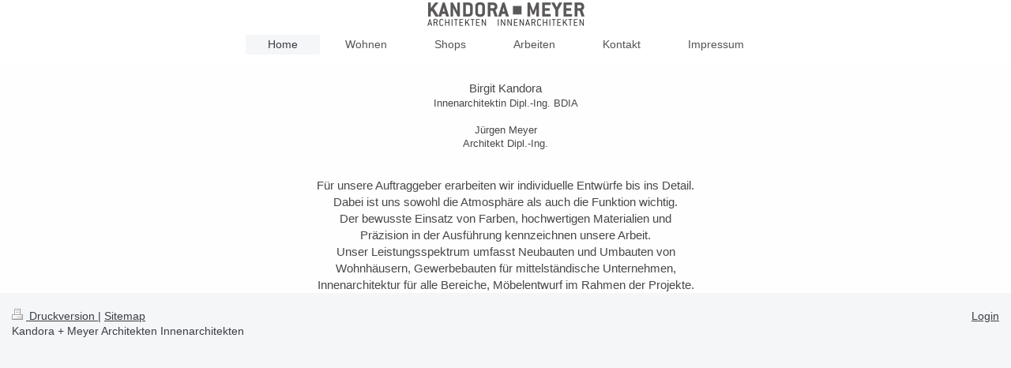

--- FILE ---
content_type: text/html; charset=UTF-8
request_url: http://www.kandora-meyer-architekten.de/
body_size: 3664
content:
<!DOCTYPE html>
<html lang="de"  ><head prefix="og: http://ogp.me/ns# fb: http://ogp.me/ns/fb# business: http://ogp.me/ns/business#">
    <meta http-equiv="Content-Type" content="text/html; charset=utf-8"/>
    <meta name="generator" content="IONOS MyWebsite"/>
        
    <link rel="dns-prefetch" href="//cdn.eu.mywebsite-editor.com/"/>
    <link rel="dns-prefetch" href="//123.mod.mywebsite-editor.com"/>
    <link rel="dns-prefetch" href="https://123.sb.mywebsite-editor.com/"/>
    <link rel="shortcut icon" href="//cdn.eu.mywebsite-editor.com/favicon.ico"/>
        <title>Kandora + Meyer Architekten Innenarchitekten - Home</title>
    <style type="text/css">@media screen and (max-device-width: 1024px) {.diyw a.switchViewWeb {display: inline !important;}}</style>
    <style type="text/css">@media screen and (min-device-width: 1024px) {
            .mediumScreenDisabled { display:block }
            .smallScreenDisabled { display:block }
        }
        @media screen and (max-device-width: 1024px) { .mediumScreenDisabled { display:none } }
        @media screen and (max-device-width: 568px) { .smallScreenDisabled { display:none } }
                @media screen and (min-width: 1024px) {
            .mobilepreview .mediumScreenDisabled { display:block }
            .mobilepreview .smallScreenDisabled { display:block }
        }
        @media screen and (max-width: 1024px) { .mobilepreview .mediumScreenDisabled { display:none } }
        @media screen and (max-width: 568px) { .mobilepreview .smallScreenDisabled { display:none } }</style>
    <meta name="viewport" content="width=device-width, initial-scale=1, maximum-scale=1, minimal-ui"/>

<meta name="format-detection" content="telephone=no"/>
        <meta name="keywords" content="Angebot, Kompetenz, Beratung"/>
            <meta name="description" content="Kandora + Meyer Architekten, Frankfurt am Main"/>
            <meta name="robots" content="index,follow"/>
        <link href="//cdn.eu.mywebsite-editor.com/templates/2134/style.css?1758547156484" rel="stylesheet" type="text/css"/>
    <link href="http://www.kandora-meyer-architekten.de/s/style/theming.css?1691496299" rel="stylesheet" type="text/css"/>
    <link href="//cdn.eu.mywebsite-editor.com/app/cdn/min/group/web.css?1758547156484" rel="stylesheet" type="text/css"/>
<link href="//cdn.eu.mywebsite-editor.com/app/cdn/min/moduleserver/css/de_DE/common,facebook,shoppingbasket?1758547156484" rel="stylesheet" type="text/css"/>
    <link href="//cdn.eu.mywebsite-editor.com/app/cdn/min/group/mobilenavigation.css?1758547156484" rel="stylesheet" type="text/css"/>
    <link href="https://123.sb.mywebsite-editor.com/app/logstate2-css.php?site=61846857&amp;t=1768843755" rel="stylesheet" type="text/css"/>

<script type="text/javascript">
    /* <![CDATA[ */
var stagingMode = '';
    /* ]]> */
</script>
<script src="https://123.sb.mywebsite-editor.com/app/logstate-js.php?site=61846857&amp;t=1768843755"></script>

    <link href="//cdn.eu.mywebsite-editor.com/templates/2134/print.css?1758547156484" rel="stylesheet" media="print" type="text/css"/>
    <script type="text/javascript">
    /* <![CDATA[ */
    var systemurl = 'https://123.sb.mywebsite-editor.com/';
    var webPath = '/';
    var proxyName = '';
    var webServerName = 'www.kandora-meyer-architekten.de';
    var sslServerUrl = 'https://ssl.kundenserver.de/www.kandora-meyer-architekten.de';
    var nonSslServerUrl = 'http://www.kandora-meyer-architekten.de';
    var webserverProtocol = 'http://';
    var nghScriptsUrlPrefix = '//123.mod.mywebsite-editor.com';
    var sessionNamespace = 'DIY_SB';
    var jimdoData = {
        cdnUrl:  '//cdn.eu.mywebsite-editor.com/',
        messages: {
            lightBox: {
    image : 'Bild',
    of: 'von'
}

        },
        isTrial: 0,
        pageId: 190836    };
    var script_basisID = "61846857";

    diy = window.diy || {};
    diy.web = diy.web || {};

        diy.web.jsBaseUrl = "//cdn.eu.mywebsite-editor.com/s/build/";

    diy.context = diy.context || {};
    diy.context.type = diy.context.type || 'web';
    /* ]]> */
</script>

<script type="text/javascript" src="//cdn.eu.mywebsite-editor.com/app/cdn/min/group/web.js?1758547156484" crossorigin="anonymous"></script><script type="text/javascript" src="//cdn.eu.mywebsite-editor.com/s/build/web.bundle.js?1758547156484" crossorigin="anonymous"></script><script type="text/javascript" src="//cdn.eu.mywebsite-editor.com/app/cdn/min/group/mobilenavigation.js?1758547156484" crossorigin="anonymous"></script><script src="//cdn.eu.mywebsite-editor.com/app/cdn/min/moduleserver/js/de_DE/common,facebook,shoppingbasket?1758547156484"></script>
<script type="text/javascript" src="https://cdn.eu.mywebsite-editor.com/proxy/apps/b4rna7/resource/dependencies/"></script><script type="text/javascript">
                    if (typeof require !== 'undefined') {
                        require.config({
                            waitSeconds : 10,
                            baseUrl : 'https://cdn.eu.mywebsite-editor.com/proxy/apps/b4rna7/js/'
                        });
                    }
                </script><script type="text/javascript" src="//cdn.eu.mywebsite-editor.com/app/cdn/min/group/pfcsupport.js?1758547156484" crossorigin="anonymous"></script>    <meta property="og:type" content="business.business"/>
    <meta property="og:url" content="http://www.kandora-meyer-architekten.de/"/>
    <meta property="og:title" content="Kandora + Meyer Architekten Innenarchitekten - Home"/>
            <meta property="og:description" content="Kandora + Meyer Architekten, Frankfurt am Main"/>
                <meta property="og:image" content="http://www.kandora-meyer-architekten.de/s/misc/logo.png?t=1760953654"/>
        <meta property="business:contact_data:country_name" content="Deutschland"/>
    <meta property="business:contact_data:street_address" content="Waldschmidtstr. 2"/>
    <meta property="business:contact_data:locality" content="Frankfurt am Main"/>
    
    <meta property="business:contact_data:email" content="architekten@kandorameyer.de"/>
    <meta property="business:contact_data:postal_code" content="60316"/>
    <meta property="business:contact_data:phone_number" content="+49 69 281136"/>
    <meta property="business:contact_data:fax_number" content="+49 69 280763"/>
    
</head>


<body class="body diyBgActive  startpage cc-pagemode-default diyfeNoSidebar diy-layout-fullWidth diy-market-de_DE" data-pageid="190836" id="page-190836">
    
    <div class="diyw">
        <div class="diyweb">
<div class="diywebGutter">
<div class="diywebHeader diyfeCA diyfeCA2">

<div class="diywebHeader-item diywebMobileNavigation">

<nav id="diyfeMobileNav" class="diyfeCA diyfeCA2" role="navigation">
    <a title="Navigation aufklappen/zuklappen">Navigation aufklappen/zuklappen</a>
    <ul class="mainNav1"><li class="current hasSubNavigation"><a data-page-id="190836" href="http://www.kandora-meyer-architekten.de/" class="current level_1"><span>Home</span></a></li><li class=" hasSubNavigation"><a data-page-id="352531" href="http://www.kandora-meyer-architekten.de/wohnen/" class=" level_1"><span>Wohnen</span></a></li><li class=" hasSubNavigation"><a data-page-id="190883" href="http://www.kandora-meyer-architekten.de/shops/" class=" level_1"><span>Shops</span></a></li><li class=" hasSubNavigation"><a data-page-id="190881" href="http://www.kandora-meyer-architekten.de/arbeiten/" class=" level_1"><span>Arbeiten</span></a></li><li class=" hasSubNavigation"><a data-page-id="190837" href="http://www.kandora-meyer-architekten.de/kontakt/" class=" level_1"><span>Kontakt</span></a></li><li class=" hasSubNavigation"><a data-page-id="190838" href="http://www.kandora-meyer-architekten.de/impressum/" class=" level_1"><span>Impressum</span></a></li></ul></nav>
</div>
<div class="diywebHeader-item diywebLogoArea">

    <style type="text/css" media="all">
        /* <![CDATA[ */
                .diyw #website-logo {
            text-align: center !important;
                        padding: 3px 0;
                    }
        
                /* ]]> */
    </style>

    <div id="website-logo">
            <a href="http://www.kandora-meyer-architekten.de/"><img class="website-logo-image" width="200" src="http://www.kandora-meyer-architekten.de/s/misc/logo.png?t=1760953655" alt=""/></a>

            
            </div>


</div>

<div class="diywebHeader-item diywebDesktopNavigation">
<div class="diywebMainNavigation">
<div class="webnavigation"><ul id="mainNav1" class="mainNav1"><li class="navTopItemGroup_1"><a data-page-id="190836" href="http://www.kandora-meyer-architekten.de/" class="current level_1"><span>Home</span></a></li><li class="navTopItemGroup_2"><a data-page-id="352531" href="http://www.kandora-meyer-architekten.de/wohnen/" class="level_1"><span>Wohnen</span></a></li><li class="navTopItemGroup_3"><a data-page-id="190883" href="http://www.kandora-meyer-architekten.de/shops/" class="level_1"><span>Shops</span></a></li><li class="navTopItemGroup_4"><a data-page-id="190881" href="http://www.kandora-meyer-architekten.de/arbeiten/" class="level_1"><span>Arbeiten</span></a></li><li class="navTopItemGroup_5"><a data-page-id="190837" href="http://www.kandora-meyer-architekten.de/kontakt/" class="level_1"><span>Kontakt</span></a></li><li class="navTopItemGroup_6"><a data-page-id="190838" href="http://www.kandora-meyer-architekten.de/impressum/" class="level_1"><span>Impressum</span></a></li></ul></div>
<div class="webnavigation"></div>
<div class="webnavigation"></div>
</div>
</div>
</div>
</div>

<div class="diywebContent">
<div class="diywebGutter">
<div class="diywebMain">
<div class="diyfeCA diyfeCA1">

        <div id="content_area">
        	<div id="content_start"></div>
        	
        
        <div id="matrix_476021" class="sortable-matrix" data-matrixId="476021"><div class="n module-type-text diyfeLiveArea "> <p style="font-size: 15px; line-height: 21px; text-align: center;"> </p>
<p style="font-size: 15px; line-height: 21px; text-align: center;">Birgit Kandora</p>
<p style="text-align: center;">Innenarchitektin Dipl.-Ing. BDIA</p>
<p style="text-align: center;"> </p>
<p style="text-align: center;">Jürgen Meyer</p>
<p style="text-align: center;">Architekt Dipl.-Ing.</p>
<p style="text-align: center;"> </p>
<p style="text-align: center;"> </p>
<p style="font-size: 15px; line-height: 21px; text-align: center;">Für unsere Auftraggeber erarbeiten wir individuelle Entwürfe bis ins Detail.<br/>
Dabei ist uns sowohl die Atmosphäre als auch die Funktion wichtig.<br/>
Der bewusste Einsatz von Farben, hochwertigen Materialien und</p>
<p style="font-size: 15px; line-height: 21px; text-align: center;">Präzision in der Ausführung kennzeichnen unsere Arbeit.</p>
<p style="font-size: 15px; line-height: 21px; text-align: center;">Unser Leistungsspektrum umfasst Neubauten und Umbauten von</p>
<p style="font-size: 15px; line-height: 21px; text-align: center;">Wohnhäusern, Gewerbebauten für mittelständische Unternehmen,</p>
<p style="font-size: 15px; line-height: 21px; text-align: center;">Innenarchitektur für alle Bereiche, Möbelentwurf im Rahmen der Projekte.</p> </div></div>
        
        
        </div>
</div>
</div>
<div class="diywebSecondary diyfeCA diyfeCA3">
<div class="diywebGutter">

</div>

</div>
</div>
</div>


<div class="diywebGutter">
<div class="diywebFooter diyfeCA diyfeCA4">
<div class="diywebGutter">
<div id="contentfooter">
    <div class="leftrow">
                        <a rel="nofollow" href="javascript:window.print();">
                    <img class="inline" height="14" width="18" src="//cdn.eu.mywebsite-editor.com/s/img/cc/printer.gif" alt=""/>
                    Druckversion                </a> <span class="footer-separator">|</span>
                <a href="http://www.kandora-meyer-architekten.de/sitemap/">Sitemap</a>
                        <br/> Kandora + Meyer Architekten Innenarchitekten
            </div>
    <script type="text/javascript">
        window.diy.ux.Captcha.locales = {
            generateNewCode: 'Neuen Code generieren',
            enterCode: 'Bitte geben Sie den Code ein'
        };
        window.diy.ux.Cap2.locales = {
            generateNewCode: 'Neuen Code generieren',
            enterCode: 'Bitte geben Sie den Code ein'
        };
    </script>
    <div class="rightrow">
                    <span class="loggedout">
                <a rel="nofollow" id="login" href="https://login.1and1-editor.com/61846857/www.kandora-meyer-architekten.de/de?pageId=190836">
                    Login                </a>
            </span>
                <p><a class="diyw switchViewWeb" href="javascript:switchView('desktop');">Webansicht</a><a class="diyw switchViewMobile" href="javascript:switchView('mobile');">Mobile-Ansicht</a></p>
                <span class="loggedin">
            <a rel="nofollow" id="logout" href="https://123.sb.mywebsite-editor.com/app/cms/logout.php">Logout</a> <span class="footer-separator">|</span>
            <a rel="nofollow" id="edit" href="https://123.sb.mywebsite-editor.com/app/61846857/190836/">Seite bearbeiten</a>
        </span>
    </div>
</div>
            <div id="loginbox" class="hidden">
                <script type="text/javascript">
                    /* <![CDATA[ */
                    function forgotpw_popup() {
                        var url = 'https://passwort.1und1.de/xml/request/RequestStart';
                        fenster = window.open(url, "fenster1", "width=600,height=400,status=yes,scrollbars=yes,resizable=yes");
                        // IE8 doesn't return the window reference instantly or at all.
                        // It may appear the call failed and fenster is null
                        if (fenster && fenster.focus) {
                            fenster.focus();
                        }
                    }
                    /* ]]> */
                </script>
                                <img class="logo" src="//cdn.eu.mywebsite-editor.com/s/img/logo.gif" alt="IONOS" title="IONOS"/>

                <div id="loginboxOuter"></div>
            </div>
        

</div>
</div>
</div>
</div>
    </div>

    
    </body>


<!-- rendered at Mon, 20 Oct 2025 11:47:35 +0200 -->
</html>
